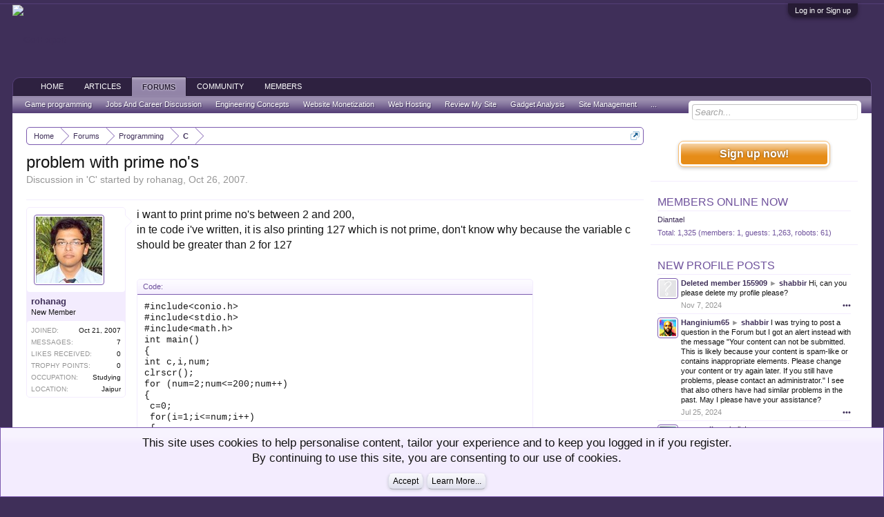

--- FILE ---
content_type: text/html; charset=UTF-8
request_url: https://www.go4expert.com/forums/prime-nos-t7055/
body_size: 13137
content:
<!DOCTYPE html>
<html id="XenForo" lang="en-US" dir="LTR" class="Public NoJs LoggedOut Sidebar  Responsive" xmlns:fb="http://www.facebook.com/2008/fbml">
<head>

	<meta charset="utf-8" />
	<meta http-equiv="X-UA-Compatible" content="IE=Edge,chrome=1" />
	
		<meta name="viewport" content="width=device-width, initial-scale=1" />
	
	
		<base href="https://www.go4expert.com/" />
		<script>
			var _b = document.getElementsByTagName('base')[0], _bH = "https://www.go4expert.com/";
			if (_b && _b.href != _bH) _b.href = _bH;
		</script>
	

	<title>problem with prime no&#039;s | Go4Expert</title>
	
	<noscript><style>.JsOnly, .jsOnly { display: none !important; }</style></noscript>
	<link rel="stylesheet" href="css.php?css=xenforo,form,public&amp;style=1&amp;dir=LTR&amp;d=1718803494" />
	<link rel="stylesheet" href="css.php?css=bb_code,facebook,login_bar,message,message_user_info,nat_public_css,notices,panel_scroller,profile_post_list_simple,share_page,thread_view,wf_default&amp;style=1&amp;dir=LTR&amp;d=1718803494" />
	
	

	
	<!-- Google tag (gtag.js) -->
<script async src="https://www.googletagmanager.com/gtag/js?id=G-75L9VXE703"></script>
<script>
  window.dataLayer = window.dataLayer || [];
  function gtag(){dataLayer.push(arguments);}
  gtag('js', new Date());

  gtag('config', 'G-75L9VXE703');
</script>



	<script src="js/jquery/jquery-1.11.0.min.js"></script>	
		
	<script src="js/xenforo/xenforo.js?_v=4293148e"></script>

	
	<link rel="apple-touch-icon" href="https://www.go4expert.com/images/logo.jpg" />
	<link rel="alternate" type="application/rss+xml" title="RSS feed for Go4Expert" href="forums/-/index.rss" />
	
	

	

	<link rel="canonical" href="https://www.go4expert.com/forums/prime-nos-t7055/" />
	<meta name="description" content="i want to print prime no's between 2 and 200,
in te code i've written, it is also printing 127 which is not prime, don't know why because the variable..." />	<meta property="og:site_name" content="Go4Expert" />
	
	<meta property="og:image" content="https://www.go4expert.com/ogimages/20.jpg" />
	
	<meta property="og:type" content="article" />
	<meta property="og:url" content="https://www.go4expert.com/forums/prime-nos-t7055/" />
	<meta property="og:title" content="problem with prime no&#039;s" />
	<meta property="og:description" content="i want to print prime no's between 2 and 200,
in te code i've written, it is also printing 127 which is not prime, don't know why because the variable..." />
	
	<meta property="fb:app_id" content="472123222861973" />
	

</head>

<body class="node20 node10 node16 SelectQuotable">

<script src="//m.servedby-buysellads.com/monetization.js" type="text/javascript"></script>


	

<div id="loginBar">
	<div class="pageWidth">
		<div class="pageContent">	
			<h3 id="loginBarHandle">
				<label for="LoginControl"><a href="login/" class="concealed noOutline">Log in or Sign up</a></label>
			</h3>
			
			<span class="helper"></span>

			
		</div>
	</div>
</div>


<div id="headerMover">
	<div id="headerProxy"></div>

<div id="content" class="thread_view">
	<div class="pageWidth">
		<div class="pageContent">
			<!-- main content area -->
			
			
			
			
				<div class="mainContainer">
					<div class="mainContent">
						
						
						
						
						<div class="breadBoxTop ">
							
							

<nav>
	
		
			
				
			
		
			
				
			
		
	

	<fieldset class="breadcrumb">
		<a href="misc/quick-navigation-menu?selected=node-20" class="OverlayTrigger jumpMenuTrigger" data-cacheOverlay="true" title="Open quick navigation"><!--Jump to...--></a>
			
		<div class="boardTitle"><strong>Go4Expert</strong></div>
		
		<span class="crumbs">
			
				<span class="crust homeCrumb" itemscope="itemscope" itemtype="http://data-vocabulary.org/Breadcrumb">
					<a href="https://www.go4expert.com" class="crumb" rel="up" itemprop="url"><span itemprop="title">Home</span></a>
					<span class="arrow"><span></span></span>
				</span>
			
			
			
				<span class="crust selectedTabCrumb" itemscope="itemscope" itemtype="http://data-vocabulary.org/Breadcrumb">
					<a href="https://www.go4expert.com/forums/" class="crumb" rel="up" itemprop="url"><span itemprop="title">Forums</span></a>
					<span class="arrow"><span>&gt;</span></span>
				</span>
			
			
			
				
					<span class="crust" itemscope="itemscope" itemtype="http://data-vocabulary.org/Breadcrumb">
						<a href="https://www.go4expert.com/forums/programming-forum/" class="crumb" rel="up" itemprop="url"><span itemprop="title">Programming</span></a>
						<span class="arrow"><span>&gt;</span></span>
					</span>
				
					<span class="crust" itemscope="itemscope" itemtype="http://data-vocabulary.org/Breadcrumb">
						<a href="https://www.go4expert.com/forums/c/" class="crumb" rel="up" itemprop="url"><span itemprop="title">C</span></a>
						<span class="arrow"><span>&gt;</span></span>
					</span>
				
			
		</span>
	</fieldset>
</nav>
						</div>
						
						
						
					
						<!--[if lt IE 8]>
							<p class="importantMessage">You are using an out of date browser. It  may not display this or other websites correctly.<br />You should upgrade or use an <a href="https://www.google.com/chrome/browser/" target="_blank">alternative browser</a>.</p>
						<![endif]-->

						
						
	

	
						
						
						
						
												
							<!-- h1 title, description -->
							<div class="titleBar">
								
								<h1>problem with prime no&#039;s</h1>
								
								<p id="pageDescription" class="muted ">
	Discussion in '<a href="forums/c/">C</a>' started by <a href="members/rohanag.14868/" class="username" dir="auto">rohanag</a>, <a href="forums/prime-nos-t7055/"><span class="DateTime" title="Oct 26, 2007 at 8:35 AM">Oct 26, 2007</span></a>.
</p>
							</div>
						
						
						
						
						
						<!-- main template -->
						





























	




<div class="pageNavLinkGroup">
	<div class="linkGroup SelectionCountContainer">
		
		
	</div>

	
</div>





<form action="inline-mod/post/switch" method="post"
	class="InlineModForm section"
	data-cookieName="posts"
	data-controls="#InlineModControls"
	data-imodOptions="#ModerationSelect option">

	<ol class="messageList" id="messageList">
		
			
				


<li id="post-19677" class="message   " data-author="rohanag">

	

<div class="messageUserInfo">	
<div class="messageUserBlock ">
	
		<div class="avatarHolder">
			<span class="helper"></span>
			<a href="members/rohanag.14868/" class="avatar Av14868m" data-avatarhtml="true"><img src="https://secure.gravatar.com/avatar/1ebdde2104a1bc230588dba2069b27c0?s=96&amp;d=https%3A%2F%2Fwww.go4expert.com%2Fstyles%2Fdefault%2Fxenforo%2Favatars%2Favatar_m.png" width="96" height="96" alt="rohanag" /></a>
			
			<!-- slot: message_user_info_avatar -->
		</div>
	


	
		<h3 class="userText">
			<a href="members/rohanag.14868/" class="username" dir="auto">rohanag</a>
			<em class="userTitle">New Member</em>
			
			<!-- slot: message_user_info_text -->
		</h3>
	
		
	
		<div class="extraUserInfo">
			
			
				
					<dl class="pairsJustified">
						<dt>Joined:</dt>
						<dd>Oct 21, 2007</dd>
					</dl>
				
				
				
					<dl class="pairsJustified">
						<dt>Messages:</dt>
						<dd><a href="search/member?user_id=14868" class="concealed" rel="nofollow">7</a></dd>
					</dl>
				
				
				
					<dl class="pairsJustified">
						<dt>Likes Received:</dt>
						<dd>0</dd>
					</dl>
				
				
				
					<dl class="pairsJustified">
						<dt>Trophy Points:</dt>
						<dd><a href="members/rohanag.14868/trophies" class="OverlayTrigger concealed">0</a></dd>
					</dl>
				
			
				
				
				
					<dl class="pairsJustified">
						<dt>Occupation:</dt>
						<dd>Studying</dd>
					</dl>
				
				
				
					<dl class="pairsJustified">
						<dt>Location:</dt>
						<dd>
							
								<a href="misc/location-info?location=Jaipur" target="_blank" rel="nofollow noreferrer" class="concealed">Jaipur</a>
							
						</dd>
					</dl>
				
			
				
							
						
			
			
		</div>
	
		


	<span class="arrow"><span></span></span>
</div>

	

</div>

	<div class="messageInfo primaryContent">
		
		
		
		
		
		<div class="messageContent">		
			<article>
				<blockquote class="messageText SelectQuoteContainer ugc baseHtml">
					
					i want to print prime no&#039;s between 2 and 200,<br />
in te code i&#039;ve written, it is also printing 127 which is not prime, don&#039;t know why because the variable c should be greater than 2 for 127<br />
<br />


<div class="bbCodeBlock bbCodeCode">
	<div class="type">Code:</div>
	<pre>
#include&lt;conio.h&gt;
#include&lt;stdio.h&gt;
#include&lt;math.h&gt;
int main()
{
int c,i,num;
clrscr();
for (num=2;num&lt;=200;num++)
{
 c=0;
 for(i=1;i&lt;=num;i++)
 {
 if(num%i==0) c=c+1;		//checking if num is divisible by i
 }
 if(c==2)				//for prime no's c will be 2
 printf(&quot;%d	&quot;,num);		//num is div by 1 and num itself
}
getch();
return 0;
}
</pre>
</div>
					<div class="messageTextEndMarker">&nbsp;</div>
				</blockquote>
			</article>
			
			
		</div>
		
		
		
		
		
		
		
				
		<div class="messageMeta ToggleTriggerAnchor">
			
			<div class="privateControls">
				
				<span class="item muted">
					<span class="authorEnd"><a href="members/rohanag.14868/" class="username author" dir="auto">rohanag</a>,</span>
					<a href="forums/prime-nos-t7055/" title="Permalink" class="datePermalink"><span class="DateTime" title="Oct 26, 2007 at 8:35 AM">Oct 26, 2007</span></a>
				</span>
				
				
				
				
				
				
				
				
				
				
				
			</div>
			
			<div class="publicControls">
				<a href="forums/prime-nos-t7055/" title="Permalink" class="item muted postNumber hashPermalink OverlayTrigger" data-href="posts/19677/permalink">SHARE&nbsp;#1</a>
				
				
				
				
			</div>
		</div>
	
		
		<div id="likes-post-19677"></div>
	</div>

	
	
	
	
</li>
			
		
			
				


<li id="post-19702" class="message  staff " data-author="shabbir">

	

<div class="messageUserInfo">	
<div class="messageUserBlock ">
	
		<div class="avatarHolder">
			<span class="helper"></span>
			<a href="members/shabbir.1/" class="avatar Av1m" data-avatarhtml="true"><img src="data/avatars/m/0/1.jpg?1469718399" width="96" height="96" alt="shabbir" /></a>
			
			<!-- slot: message_user_info_avatar -->
		</div>
	


	
		<h3 class="userText">
			<a href="members/shabbir.1/" class="username" dir="auto">shabbir</a>
			<em class="userTitle">Administrator</em>
			<em class="userBanner bannerStaff wrapped" itemprop="title"><span class="before"></span><strong>Staff Member</strong><span class="after"></span></em>
			<!-- slot: message_user_info_text -->
		</h3>
	
		
	
		<div class="extraUserInfo">
			
			
				
					<dl class="pairsJustified">
						<dt>Joined:</dt>
						<dd>Jul 12, 2004</dd>
					</dl>
				
				
				
					<dl class="pairsJustified">
						<dt>Messages:</dt>
						<dd><a href="search/member?user_id=1" class="concealed" rel="nofollow">15,375</a></dd>
					</dl>
				
				
				
					<dl class="pairsJustified">
						<dt>Likes Received:</dt>
						<dd>390</dd>
					</dl>
				
				
				
					<dl class="pairsJustified">
						<dt>Trophy Points:</dt>
						<dd><a href="members/shabbir.1/trophies" class="OverlayTrigger concealed">83</a></dd>
					</dl>
				
			
				
				
				
				
				
			
				
							
						
			
			
		</div>
	
		


	<span class="arrow"><span></span></span>
</div>

</div>

	<div class="messageInfo primaryContent">
		
		
		
		
		
		<div class="messageContent">		
			<article>
				<blockquote class="messageText SelectQuoteContainer ugc baseHtml">
					
					c will always be greater than or equal to 2 because for 1 and num the condition is always true.
					<div class="messageTextEndMarker">&nbsp;</div>
				</blockquote>
			</article>
			
			
		</div>
		
		
		
		
		
		
		
				
		<div class="messageMeta ToggleTriggerAnchor">
			
			<div class="privateControls">
				
				<span class="item muted">
					<span class="authorEnd"><a href="members/shabbir.1/" class="username author" dir="auto">shabbir</a>,</span>
					<a href="forums/prime-nos-t7055/#post-19702" title="Permalink" class="datePermalink"><span class="DateTime" title="Oct 26, 2007 at 2:10 PM">Oct 26, 2007</span></a>
				</span>
				
				
				
				
				
				
				
				
				
				
				
			</div>
			
			<div class="publicControls">
				<a href="forums/prime-nos-t7055/#post-19702" title="Permalink" class="item muted postNumber hashPermalink OverlayTrigger" data-href="posts/19702/permalink">SHARE&nbsp;#2</a>
				
				
				
				
			</div>
		</div>
	
		
		<div id="likes-post-19702"></div>
	</div>

	
	
	
	
</li>
			
		
			
				


<li id="post-19703" class="message   " data-author="rohanag">

	

<div class="messageUserInfo">	
<div class="messageUserBlock ">
	
		<div class="avatarHolder">
			<span class="helper"></span>
			<a href="members/rohanag.14868/" class="avatar Av14868m" data-avatarhtml="true"><img src="https://secure.gravatar.com/avatar/1ebdde2104a1bc230588dba2069b27c0?s=96&amp;d=https%3A%2F%2Fwww.go4expert.com%2Fstyles%2Fdefault%2Fxenforo%2Favatars%2Favatar_m.png" width="96" height="96" alt="rohanag" /></a>
			
			<!-- slot: message_user_info_avatar -->
		</div>
	


	
		<h3 class="userText">
			<a href="members/rohanag.14868/" class="username" dir="auto">rohanag</a>
			<em class="userTitle">New Member</em>
			
			<!-- slot: message_user_info_text -->
		</h3>
	
		
	
		<div class="extraUserInfo">
			
			
				
					<dl class="pairsJustified">
						<dt>Joined:</dt>
						<dd>Oct 21, 2007</dd>
					</dl>
				
				
				
					<dl class="pairsJustified">
						<dt>Messages:</dt>
						<dd><a href="search/member?user_id=14868" class="concealed" rel="nofollow">7</a></dd>
					</dl>
				
				
				
					<dl class="pairsJustified">
						<dt>Likes Received:</dt>
						<dd>0</dd>
					</dl>
				
				
				
					<dl class="pairsJustified">
						<dt>Trophy Points:</dt>
						<dd><a href="members/rohanag.14868/trophies" class="OverlayTrigger concealed">0</a></dd>
					</dl>
				
			
				
				
				
					<dl class="pairsJustified">
						<dt>Occupation:</dt>
						<dd>Studying</dd>
					</dl>
				
				
				
					<dl class="pairsJustified">
						<dt>Location:</dt>
						<dd>
							
								<a href="misc/location-info?location=Jaipur" target="_blank" rel="nofollow noreferrer" class="concealed">Jaipur</a>
							
						</dd>
					</dl>
				
			
				
							
						
			
			
		</div>
	
		


	<span class="arrow"><span></span></span>
</div>

</div>

	<div class="messageInfo primaryContent">
		
		
		
		
		
		<div class="messageContent">		
			<article>
				<blockquote class="messageText SelectQuoteContainer ugc baseHtml">
					
					ya, thanks, i got my problem
					<div class="messageTextEndMarker">&nbsp;</div>
				</blockquote>
			</article>
			
			
		</div>
		
		
		
		
		
		
		
				
		<div class="messageMeta ToggleTriggerAnchor">
			
			<div class="privateControls">
				
				<span class="item muted">
					<span class="authorEnd"><a href="members/rohanag.14868/" class="username author" dir="auto">rohanag</a>,</span>
					<a href="forums/prime-nos-t7055/#post-19703" title="Permalink" class="datePermalink"><span class="DateTime" title="Oct 26, 2007 at 2:13 PM">Oct 26, 2007</span></a>
				</span>
				
				
				
				
				
				
				
				
				
				
				
			</div>
			
			<div class="publicControls">
				<a href="forums/prime-nos-t7055/#post-19703" title="Permalink" class="item muted postNumber hashPermalink OverlayTrigger" data-href="posts/19703/permalink">SHARE&nbsp;#3</a>
				
				
				
				
			</div>
		</div>
	
		
		<div id="likes-post-19703"></div>
	</div>

	
	
	
	
</li>
			
		
			
				


<li id="post-19706" class="message  staff " data-author="shabbir">

	

<div class="messageUserInfo">	
<div class="messageUserBlock ">
	
		<div class="avatarHolder">
			<span class="helper"></span>
			<a href="members/shabbir.1/" class="avatar Av1m" data-avatarhtml="true"><img src="data/avatars/m/0/1.jpg?1469718399" width="96" height="96" alt="shabbir" /></a>
			
			<!-- slot: message_user_info_avatar -->
		</div>
	


	
		<h3 class="userText">
			<a href="members/shabbir.1/" class="username" dir="auto">shabbir</a>
			<em class="userTitle">Administrator</em>
			<em class="userBanner bannerStaff wrapped" itemprop="title"><span class="before"></span><strong>Staff Member</strong><span class="after"></span></em>
			<!-- slot: message_user_info_text -->
		</h3>
	
		
	
		<div class="extraUserInfo">
			
			
				
					<dl class="pairsJustified">
						<dt>Joined:</dt>
						<dd>Jul 12, 2004</dd>
					</dl>
				
				
				
					<dl class="pairsJustified">
						<dt>Messages:</dt>
						<dd><a href="search/member?user_id=1" class="concealed" rel="nofollow">15,375</a></dd>
					</dl>
				
				
				
					<dl class="pairsJustified">
						<dt>Likes Received:</dt>
						<dd>390</dd>
					</dl>
				
				
				
					<dl class="pairsJustified">
						<dt>Trophy Points:</dt>
						<dd><a href="members/shabbir.1/trophies" class="OverlayTrigger concealed">83</a></dd>
					</dl>
				
			
				
				
				
				
				
			
				
							
						
			
			
		</div>
	
		


	<span class="arrow"><span></span></span>
</div>

</div>

	<div class="messageInfo primaryContent">
		
		
		
		
		
		<div class="messageContent">		
			<article>
				<blockquote class="messageText SelectQuoteContainer ugc baseHtml">
					
					<div class="bbCodeBlock bbCodeQuote" data-author="rohanag">
	<aside>
		
			<div class="attribution type">rohanag said:
				
			</div>
		
		<blockquote class="quoteContainer"><div class="quote">ya, thanks, i got my problem</div><div class="quoteExpand">Click to expand...</div></blockquote>
	</aside>
</div> kool
					<div class="messageTextEndMarker">&nbsp;</div>
				</blockquote>
			</article>
			
			
		</div>
		
		
		
		
		
		
		
				
		<div class="messageMeta ToggleTriggerAnchor">
			
			<div class="privateControls">
				
				<span class="item muted">
					<span class="authorEnd"><a href="members/shabbir.1/" class="username author" dir="auto">shabbir</a>,</span>
					<a href="forums/prime-nos-t7055/#post-19706" title="Permalink" class="datePermalink"><span class="DateTime" title="Oct 26, 2007 at 2:19 PM">Oct 26, 2007</span></a>
				</span>
				
				
				
				
				
				
				
				
				
				
				
			</div>
			
			<div class="publicControls">
				<a href="forums/prime-nos-t7055/#post-19706" title="Permalink" class="item muted postNumber hashPermalink OverlayTrigger" data-href="posts/19706/permalink">SHARE&nbsp;#4</a>
				
				
				
				
			</div>
		</div>
	
		
		<div id="likes-post-19706"></div>
	</div>

	
	
	
	
</li>
			
		
			
				


<li id="post-19715" class="message   " data-author="hbchen">

	

<div class="messageUserInfo">	
<div class="messageUserBlock ">
	
		<div class="avatarHolder">
			<span class="helper"></span>
			<a href="members/hbchen.14608/" class="avatar Av14608m" data-avatarhtml="true"><img src="styles/default/xenforo/avatars/avatar_m.png" width="96" height="96" alt="hbchen" /></a>
			
			<!-- slot: message_user_info_avatar -->
		</div>
	


	
		<h3 class="userText">
			<a href="members/hbchen.14608/" class="username" dir="auto">hbchen</a>
			<em class="userTitle">New Member</em>
			
			<!-- slot: message_user_info_text -->
		</h3>
	
		
	
		<div class="extraUserInfo">
			
			
				
					<dl class="pairsJustified">
						<dt>Joined:</dt>
						<dd>Oct 15, 2007</dd>
					</dl>
				
				
				
					<dl class="pairsJustified">
						<dt>Messages:</dt>
						<dd><a href="search/member?user_id=14608" class="concealed" rel="nofollow">4</a></dd>
					</dl>
				
				
				
					<dl class="pairsJustified">
						<dt>Likes Received:</dt>
						<dd>0</dd>
					</dl>
				
				
				
					<dl class="pairsJustified">
						<dt>Trophy Points:</dt>
						<dd><a href="members/hbchen.14608/trophies" class="OverlayTrigger concealed">0</a></dd>
					</dl>
				
			
				
				
				
				
				
			
				
							
						
			
			
		</div>
	
		


	<span class="arrow"><span></span></span>
</div>

</div>

	<div class="messageInfo primaryContent">
		
		
		
		
		
		<div class="messageContent">		
			<article>
				<blockquote class="messageText SelectQuoteContainer ugc baseHtml">
					
					I can not see your problem of the code. Why isn&#039;t 127 a prime?
					<div class="messageTextEndMarker">&nbsp;</div>
				</blockquote>
			</article>
			
			
		</div>
		
		
		
		
		
		
		
				
		<div class="messageMeta ToggleTriggerAnchor">
			
			<div class="privateControls">
				
				<span class="item muted">
					<span class="authorEnd"><a href="members/hbchen.14608/" class="username author" dir="auto">hbchen</a>,</span>
					<a href="forums/prime-nos-t7055/#post-19715" title="Permalink" class="datePermalink"><span class="DateTime" title="Oct 26, 2007 at 6:42 PM">Oct 26, 2007</span></a>
				</span>
				
				
				
				
				
				
				
				
				
				
				
			</div>
			
			<div class="publicControls">
				<a href="forums/prime-nos-t7055/#post-19715" title="Permalink" class="item muted postNumber hashPermalink OverlayTrigger" data-href="posts/19715/permalink">SHARE&nbsp;#5</a>
				
				
				
				
			</div>
		</div>
	
		
		<div id="likes-post-19715"></div>
	</div>

	
	
	
	
</li>
			
		
			
				


<li id="post-19717" class="message   " data-author="rohanag">

	

<div class="messageUserInfo">	
<div class="messageUserBlock ">
	
		<div class="avatarHolder">
			<span class="helper"></span>
			<a href="members/rohanag.14868/" class="avatar Av14868m" data-avatarhtml="true"><img src="https://secure.gravatar.com/avatar/1ebdde2104a1bc230588dba2069b27c0?s=96&amp;d=https%3A%2F%2Fwww.go4expert.com%2Fstyles%2Fdefault%2Fxenforo%2Favatars%2Favatar_m.png" width="96" height="96" alt="rohanag" /></a>
			
			<!-- slot: message_user_info_avatar -->
		</div>
	


	
		<h3 class="userText">
			<a href="members/rohanag.14868/" class="username" dir="auto">rohanag</a>
			<em class="userTitle">New Member</em>
			
			<!-- slot: message_user_info_text -->
		</h3>
	
		
	
		<div class="extraUserInfo">
			
			
				
					<dl class="pairsJustified">
						<dt>Joined:</dt>
						<dd>Oct 21, 2007</dd>
					</dl>
				
				
				
					<dl class="pairsJustified">
						<dt>Messages:</dt>
						<dd><a href="search/member?user_id=14868" class="concealed" rel="nofollow">7</a></dd>
					</dl>
				
				
				
					<dl class="pairsJustified">
						<dt>Likes Received:</dt>
						<dd>0</dd>
					</dl>
				
				
				
					<dl class="pairsJustified">
						<dt>Trophy Points:</dt>
						<dd><a href="members/rohanag.14868/trophies" class="OverlayTrigger concealed">0</a></dd>
					</dl>
				
			
				
				
				
					<dl class="pairsJustified">
						<dt>Occupation:</dt>
						<dd>Studying</dd>
					</dl>
				
				
				
					<dl class="pairsJustified">
						<dt>Location:</dt>
						<dd>
							
								<a href="misc/location-info?location=Jaipur" target="_blank" rel="nofollow noreferrer" class="concealed">Jaipur</a>
							
						</dd>
					</dl>
				
			
				
							
						
			
			
		</div>
	
		


	<span class="arrow"><span></span></span>
</div>

</div>

	<div class="messageInfo primaryContent">
		
		
		
		
		
		<div class="messageContent">		
			<article>
				<blockquote class="messageText SelectQuoteContainer ugc baseHtml">
					
					i know, 127 is prime,program is fine, sorry for the mistake
					<div class="messageTextEndMarker">&nbsp;</div>
				</blockquote>
			</article>
			
			
		</div>
		
		
		
		
		
		
		
				
		<div class="messageMeta ToggleTriggerAnchor">
			
			<div class="privateControls">
				
				<span class="item muted">
					<span class="authorEnd"><a href="members/rohanag.14868/" class="username author" dir="auto">rohanag</a>,</span>
					<a href="forums/prime-nos-t7055/#post-19717" title="Permalink" class="datePermalink"><span class="DateTime" title="Oct 26, 2007 at 7:18 PM">Oct 26, 2007</span></a>
				</span>
				
				
				
				
				
				
				
				
				
				
				
			</div>
			
			<div class="publicControls">
				<a href="forums/prime-nos-t7055/#post-19717" title="Permalink" class="item muted postNumber hashPermalink OverlayTrigger" data-href="posts/19717/permalink">SHARE&nbsp;#6</a>
				
				
				
				
			</div>
		</div>
	
		
		<div id="likes-post-19717"></div>
	</div>

	
	
	
	
</li>
			
		
		
	</ol>

	

	<input type="hidden" name="_xfToken" value="" />

</form>

	<div class="pageNavLinkGroup">
			
				<div class="linkGroup">
					
						<label for="LoginControl"><a href="login/" class="concealed element">(You must log in or sign up to reply here.)</a></label>
					
				</div>
			
			<div class="linkGroup" style="display: none"><a href="javascript:" class="muted JsOnly DisplayIgnoredContent Tooltip" title="Show hidden content by ">Show Ignored Content</a></div>

			
	</div>












	



	

	<div class="sharePage">
		<h3 class="textHeading larger">Share This Page</h3>
		
			
			
				<div class="tweet shareControl">
					<a href="https://twitter.com/share" class="twitter-share-button"
						data-count="horizontal"
						data-lang="en-US"
						data-url="https://www.go4expert.com/forums/prime-nos-t7055/"
						data-text="problem with prime no&#039;s"
						data-via="go4expert"
						data-related="go4expert">Tweet</a>
				</div>
			
			
			
				<div class="facebookLike shareControl">
					
					<div class="fb-like" data-href="https://www.go4expert.com/forums/prime-nos-t7055/" data-width="400" data-layout="standard" data-action="like" data-show-faces="true" data-colorscheme="light"></div>
				</div>
			
			
		
	</div>

						
						
						
						
							<!-- login form, to be moved to the upper drop-down -->
							







<form action="login/login" method="post" class="xenForm eAuth" id="login" style="display:none">

	
		<ul id="eAuthUnit">
			
				
				
					
					<li><a href="register/facebook?reg=1" class="fbLogin" tabindex="110"><span>Log in with Facebook</span></a></li>
				
				
				
				
				
				
			
		</ul>
	

	<div class="ctrlWrapper">
		<dl class="ctrlUnit">
			<dt><label for="LoginControl">Your name or email address:</label></dt>
			<dd><input type="text" name="login" id="LoginControl" class="textCtrl" tabindex="101" /></dd>
		</dl>
	
	
		<dl class="ctrlUnit">
			<dt>
				<label for="ctrl_password">Do you already have an account?</label>
			</dt>
			<dd>
				<ul>
					<li><label for="ctrl_not_registered"><input type="radio" name="register" value="1" id="ctrl_not_registered" tabindex="105" />
						No, create an account now.</label></li>
					<li><label for="ctrl_registered"><input type="radio" name="register" value="0" id="ctrl_registered" tabindex="105" checked="checked" class="Disabler" />
						Yes, my password is:</label></li>
					<li id="ctrl_registered_Disabler">
						<input type="password" name="password" class="textCtrl" id="ctrl_password" tabindex="102" />
						<div class="lostPassword"><a href="lost-password/" class="OverlayTrigger OverlayCloser" tabindex="106">Forgot your password?</a></div>
					</li>
				</ul>
			</dd>
		</dl>
	
		
		<dl class="ctrlUnit submitUnit">
			<dt></dt>
			<dd>
				<input type="submit" class="button primary" value="Log in" tabindex="104" data-loginPhrase="Log in" data-signupPhrase="Sign up" />
				<label for="ctrl_remember" class="rememberPassword"><input type="checkbox" name="remember" value="1" id="ctrl_remember" tabindex="103" /> Stay logged in</label>
			</dd>
		</dl>
	</div>

	<input type="hidden" name="cookie_check" value="1" />
	<input type="hidden" name="redirect" value="/forums/prime-nos-t7055/" />
	<input type="hidden" name="_xfToken" value="" />

</form>
						
						
					</div>
				</div>
				
				<!-- sidebar -->
				<aside>
					<div class="sidebar">
						
						
						

<div class="section loginButton">		
	<div class="secondaryContent">
		<label for="LoginControl" id="SignupButton"><a href="login/" class="inner">Sign up now!</a></label>
	</div>
</div>




						<div id="bsa-C6YIE23W"></div>


	
	




	
	<div class="section widget-group-no-name widget-container">
		
			<div class="secondaryContent widget WidgetFramework_WidgetRenderer_OnlineUsers" id="widget-3">
				
					<h3>
						
							<a href="online/">Members Online Now</a>
						
					</h3>
					<div class="userList WidgetFramework_WidgetRenderer_OnlineUsers">
	
		
		
		<ol class="listInline">
			
				
					<li class="user-153170">
					
						<a href="members/diantael.153170/" class="username" dir="auto">Diantael</a>
					
					</li>
				
			
			
		</ol>
	
	
	<div class="footnote">
		
			Total: 1,325 (members: 1, guests: 1,263, robots: 61)
		
	</div>
</div>
				
			</div>
		
	</div>



	
	




	
	<div class="section widget-group-no-name widget-container">
		
			<div class="secondaryContent widget WidgetFramework_WidgetRenderer_ProfilePosts" id="widget-6">
				
					<h3>
						
							<a href="find-new/profile-posts">New Profile Posts</a>
						
					</h3>
					<ul class="WidgetFramework_WidgetRenderer_ProfilePosts_ProfilePostList">
	
		


	


<li id="profile-post-1064" class="profilePostListItem   " data-author="Deleted member 155909">

	<a class="avatar Avs" data-avatarhtml="true"><img src="styles/default/xenforo/avatars/avatar_s.png" width="48" height="48" alt="Deleted member 155909" /></a>
	
	<div class="messageInfo">
		
		<div class="messageContent">
			<span class="poster">
				<a class="username" dir="auto">Deleted member 155909</a>
				
					<span class="muted">&#9658;</span> <a href="members/shabbir.1/" class="username" dir="auto">shabbir</a>
				
			</span>
			<article><blockquote class="ugc baseHtml">Hi, can you please delete my profile please?</blockquote></article>
		</div>

		<div class="messageMeta">
			<div class="privateControls">
				<a href="profile-posts/1064/" title="Permalink" class="item muted"><span class="DateTime" title="Nov 7, 2024 at 1:46 PM">Nov 7, 2024</span></a>
			</div>

			<div class="publicControls">
				<a href="profile-posts/1064/" class="item Tooltip OverlayTrigger" title="Interact" data-tipclass="flipped" data-offsetX="7" data-offsetY="-7">&#8226;&#8226;&#8226;</a>
			</div>
		</div>

	</div>
</li>

	
		


	


<li id="profile-post-1063" class="profilePostListItem   " data-author="Hanginium65">

	<a href="members/hanginium65.159623/" class="avatar Av159623s" data-avatarhtml="true"><img src="data/avatars/s/159/159623.jpg?1721914840" width="48" height="48" alt="Hanginium65" /></a>
	
	<div class="messageInfo">
		
		<div class="messageContent">
			<span class="poster">
				<a href="members/hanginium65.159623/" class="username" dir="auto">Hanginium65</a>
				
					<span class="muted">&#9658;</span> <a href="members/shabbir.1/" class="username" dir="auto">shabbir</a>
				
			</span>
			<article><blockquote class="ugc baseHtml">I was trying to post a question in the Forum but I got an alert instead with the message &quot;Your content can not be submitted. This is likely because your content is spam-like or contains inappropriate elements. Please change your content or try again later. If you still have problems, please contact an administrator.&quot; I see that also others have had similar problems in the past. May I please have your assistance?</blockquote></article>
		</div>

		<div class="messageMeta">
			<div class="privateControls">
				<a href="profile-posts/1063/" title="Permalink" class="item muted"><span class="DateTime" title="Jul 25, 2024 at 2:56 PM">Jul 25, 2024</span></a>
			</div>

			<div class="publicControls">
				<a href="profile-posts/1063/" class="item Tooltip OverlayTrigger" title="Interact" data-tipclass="flipped" data-offsetX="7" data-offsetY="-7">&#8226;&#8226;&#8226;</a>
			</div>
		</div>

	</div>
</li>

	
		


	


<li id="profile-post-1062" class="profilePostListItem   " data-author="emmawilson">

	<a href="members/emmawilson.159307/" class="avatar Av159307s" data-avatarhtml="true"><img src="https://secure.gravatar.com/avatar/fdd09be6434bcb7824534a1a289ca23b?s=48&amp;d=https%3A%2F%2Fmail.go4expert.com%2Fstyles%2Fdefault%2Fxenforo%2Favatars%2Favatar_female_s.png" width="48" height="48" alt="emmawilson" /></a>
	
	<div class="messageInfo">
		
		<div class="messageContent">
			<span class="poster">
				<a href="members/emmawilson.159307/" class="username" dir="auto">emmawilson</a>
				
			</span>
			<article><blockquote class="ugc baseHtml">hello!</blockquote></article>
		</div>

		<div class="messageMeta">
			<div class="privateControls">
				<a href="profile-posts/1062/" title="Permalink" class="item muted"><span class="DateTime" title="Apr 25, 2024 at 7:55 AM">Apr 25, 2024</span></a>
			</div>

			<div class="publicControls">
				<a href="profile-posts/1062/" class="item Tooltip OverlayTrigger" title="Interact" data-tipclass="flipped" data-offsetX="7" data-offsetY="-7">&#8226;&#8226;&#8226;</a>
			</div>
		</div>

	</div>
</li>

	
		


	


<li id="profile-post-1059" class="profilePostListItem   " data-author="unni krishnan.r">

	<a href="members/unni-krishnan-r.72133/" class="avatar Av72133s" data-avatarhtml="true"><img src="styles/default/xenforo/avatars/avatar_s.png" width="48" height="48" alt="unni krishnan.r" /></a>
	
	<div class="messageInfo">
		
		<div class="messageContent">
			<span class="poster">
				<a href="members/unni-krishnan-r.72133/" class="username" dir="auto">unni krishnan.r</a>
				
					<span class="muted">&#9658;</span> <a href="members/shabbir.1/" class="username" dir="auto">shabbir</a>
				
			</span>
			<article><blockquote class="ugc baseHtml">Hello Boss,<br />
<br />
How are you, long time no talk :) <br />
Hope everything is good at your end</blockquote></article>
		</div>

		<div class="messageMeta">
			<div class="privateControls">
				<a href="profile-posts/1059/" title="Permalink" class="item muted"><span class="DateTime" title="Oct 19, 2022 at 5:34 AM">Oct 19, 2022</span></a>
			</div>

			<div class="publicControls">
				<a href="profile-posts/1059/" class="item Tooltip OverlayTrigger" title="Interact" data-tipclass="flipped" data-offsetX="7" data-offsetY="-7">&#8226;&#8226;&#8226;</a>
			</div>
		</div>

	</div>
</li>

	
		


	


<li id="profile-post-1056" class="profilePostListItem   " data-author="Austin Lucas">

	<a href="members/austin-lucas.157691/" class="avatar Av157691s" data-avatarhtml="true"><img src="data/avatars/s/157/157691.jpg?1661492325" width="48" height="48" alt="Austin Lucas" /></a>
	
	<div class="messageInfo">
		
		<div class="messageContent">
			<span class="poster">
				<a href="members/austin-lucas.157691/" class="username" dir="auto">Austin Lucas</a>
				
			</span>
			<article><blockquote class="ugc baseHtml">Austin, a writer and Trend Observer. I enjoy writing content about Trends In On-Demand Mobile App Developments.</blockquote></article>
		</div>

		<div class="messageMeta">
			<div class="privateControls">
				<a href="profile-posts/1056/" title="Permalink" class="item muted"><span class="DateTime" title="Aug 26, 2022 at 6:49 AM">Aug 26, 2022</span></a>
			</div>

			<div class="publicControls">
				<a href="profile-posts/1056/" class="item Tooltip OverlayTrigger" title="Interact" data-tipclass="flipped" data-offsetX="7" data-offsetY="-7">&#8226;&#8226;&#8226;</a>
			</div>
		</div>

	</div>
</li>

	
</ul>
				
			</div>
		
	</div>



	
	




	
	<div class="section widget-group-no-name widget-container">
		
			<div class="secondaryContent widget WidgetFramework_WidgetRenderer_Stats" id="widget-4">
				
					<h3>
						
							Forum Statistics
						
					</h3>
					<div class="pairsJustified">
	<dl class="discussionCount"><dt>Discussions:</dt>
		<dd>25,167</dd></dl>
	<dl class="messageCount"><dt>Messages:</dt>
		<dd>97,281</dd></dl>
	<dl class="memberCount"><dt>Members:</dt>
		<dd>57,308</dd></dl>
	<dl><dt>Latest Member:</dt>
		<dd><a href="members/davidtim00990.160586/" class="username" dir="auto">Davidtim00990</a></dd></dl>
	<!-- slot: forum_stats_extra -->
</div>
				
			</div>
		
	</div>
						
						
					</div>
				</aside>
			
			
						
			<div class="breadBoxBottom">

<nav>
	

	<fieldset class="breadcrumb">
		<a href="misc/quick-navigation-menu?selected=node-20" class="OverlayTrigger jumpMenuTrigger" data-cacheOverlay="true" title="Open quick navigation"><!--Jump to...--></a>
			
		<div class="boardTitle"><strong>Go4Expert</strong></div>
		
		<span class="crumbs">
			
				<span class="crust homeCrumb">
					<a href="https://www.go4expert.com" class="crumb"><span>Home</span></a>
					<span class="arrow"><span></span></span>
				</span>
			
			
			
				<span class="crust selectedTabCrumb">
					<a href="https://www.go4expert.com/forums/" class="crumb"><span>Forums</span></a>
					<span class="arrow"><span>&gt;</span></span>
				</span>
			
			
			
				
					<span class="crust">
						<a href="https://www.go4expert.com/forums/programming-forum/" class="crumb"><span>Programming</span></a>
						<span class="arrow"><span>&gt;</span></span>
					</span>
				
					<span class="crust">
						<a href="https://www.go4expert.com/forums/c/" class="crumb"><span>C</span></a>
						<span class="arrow"><span>&gt;</span></span>
					</span>
				
			
		</span>
	</fieldset>
</nav></div>
			
						
			
						
		</div>
	</div>
</div>

<header>
	


<div id="header">
	<div id="logoBlock">
	<div class="pageWidth">
		<div class="pageContent">
			
<div id="AdLogo"><div id="bsa-CVAI553J"></div></div>
			
			<div id="logo"><a href="https://www.go4expert.com">
				<span></span>
				<img src="/images/logo.jpg" alt="Go4Expert" />
			</a></div>
			
			<span class="helper"></span>
		</div>
	</div>
</div>
	

<div id="navigation" class="pageWidth withSearch">
	<div class="pageContent">
		<nav>

<div class="navTabs">
	<ul class="publicTabs">
			
		<!-- extra tabs: home -->
		
		
		
		<!-- forums -->
		
			<li class="navTab forums Popup PopupControl PopupClosed">
			
				<a href="https://www.go4expert.com" class="navLink">Home</a>
				<a href="https://www.go4expert.com" class="SplitCtrl" rel="Menu"></a>
				
				<div class="Menu JsOnly tabMenu forumsTabLinks">
					<ul class="secondaryContent blockLinksList">
					
						
						<li><a href="search/?type=post">Search Forums</a></li>
						
						<li><a href="find-new/posts" rel="nofollow">Recent Posts</a></li>
					
					</ul>
				</div>
			</li>
		
		
		
		<!-- extra tabs: middle -->
		
		
			
				<li class="navTab nodetab1 Popup PopupControl PopupClosed">
			
				<a href="https://www.go4expert.com/articles/" class="navLink">Articles</a>
				<a href="https://www.go4expert.com/articles/" class="SplitCtrl" rel="Menu"></a>
				
				<div class="Menu JsOnly tabMenu nodetab1TabLinks">
					<ul class="secondaryContent blockLinksList">
	

	
	

	





<li class="natMenuLevel0">
	
		<a href="articles/programming/" >Programming</a>
	
</li>


<li class="natMenuLevel0">
	
		<a href="articles/web-development/" >Web Development</a>
	
</li>


<li class="natMenuLevel0">
	
		<a href="articles/operating-system/" >Operating System</a>
	
</li>


<li class="natMenuLevel0">
	
		<a href="articles/database/" >Database</a>
	
</li>


<li class="natMenuLevel0">
	
		<a href="articles/ethical-hacking-tutorials/" >Ethical hacking Tips</a>
	
</li>


<li class="natMenuLevel0">
	
		<a href="articles/game-programming/" >Game Programming</a>
	
</li>


<li class="natMenuLevel0">
	
		<a href="articles/engineering-concepts-tutorials/" >Engineering Concepts</a>
	
</li>


<li class="natMenuLevel0">
	
		<a href="articles/internet-marketing/" >Internet Marketing</a>
	
</li>


<li class="natMenuLevel0">
	
		<a href="articles/gadgets-reviews/" >Gadgets Review &amp; Analysis</a>
	
</li>


<li class="natMenuLevel0">
	
		<a href="articles/products-showcase/" >Products Showcase</a>
	
</li>





</ul>
				</div>
			</li>
			
		
			
				<li class="navTab nodetab10 selected">
			
				<a href="https://www.go4expert.com/forums/" class="navLink">Forums</a>
				<a href="https://www.go4expert.com/forums/" class="SplitCtrl" rel="Menu"></a>
				
				<div class="tabLinks nodetab10TabLinks">
					<ul class="secondaryContent blockLinksList">
	

	
	

	






<li>
	
		<a href="forums/programming-forum/" >Programming</a>
	
</li>





<li>
	
		<a href="forums/web-development-forum/" >Web Development</a>
	
</li>





<li>
	
		<a href="forums/operating-system-forum/" >Operating System</a>
	
</li>





<li>
	
		<a href="forums/database-forum/" >Database</a>
	
</li>





<li>
	
		<a href="forums/internet-marketing-forum/" >Internet Marketing</a>
	
</li>





<li>
	
		<a href="forums/ethical-hacking-forum/" >Ethical hacking</a>
	
</li>





<li>
	
		<a href="forums/game-programming-forum/" >Game programming</a>
	
</li>





<li>
	
		<a href="forums/jobs/" >Jobs And Career Discussion</a>
	
</li>





<li>
	
		<a href="forums/engineering-concepts/" >Engineering Concepts</a>
	
</li>





<li>
	
		<a href="forums/website-monetization-forum/" >Website Monetization</a>
	
</li>





<li>
	
		<a href="forums/web-hosting-talk/" >Web Hosting</a>
	
</li>





<li>
	
		<a href="forums/review-my-site/" >Review My Site</a>
	
</li>





<li>
	
		<a href="forums/gadgets/" >Gadget Analysis</a>
	
</li>





<li>
	
		<a href="link-forums/site-management.97/" >Site Management</a>
	
</li>







</ul>
				</div>
			</li>
			
		
			
				<li class="navTab nodetab57 Popup PopupControl PopupClosed">
			
				<a href="https://www.go4expert.com/community/" class="navLink">Community</a>
				<a href="https://www.go4expert.com/community/" class="SplitCtrl" rel="Menu"></a>
				
				<div class="Menu JsOnly tabMenu nodetab57TabLinks">
					<ul class="secondaryContent blockLinksList">
	

	
	

	





<li class="natMenuLevel0">
	
		<a href="community/meet-and-greet/" >Meet and Greet</a>
	
</li>


<li class="natMenuLevel0">
	
		<a href="link-forums/general-chat.103/" >General Chat</a>
	
</li>


<li class="natMenuLevel0">
	
		<a href="community/chit-chat/" >Chit Chat</a>
	
</li>


<li class="natMenuLevel0">
	
		<a href="community/suggestions-and-feedback/" >Suggestions and Feedback</a>
	
</li>


<li class="natMenuLevel0">
	
		<a href="community/newsletter-archives/" >Newsletter Archives</a>
	
</li>


<li class="natMenuLevel0">
	
		<a href="community/marketplace/" >Marketplace</a>
	
</li>


<li class="natMenuLevel0">
	
		<a href="community/job-offers/" >Job Offers</a>
	
</li>


<li class="natMenuLevel0">
	
		<a href="community/help-and-support/" >Help and Support</a>
	
</li>





</ul>
				</div>
			</li>
			
		
		
		
		
		<!-- members -->
		
			<li class="navTab members Popup PopupControl PopupClosed">
			
				<a href="https://www.go4expert.com/members/" class="navLink">Members</a>
				<a href="https://www.go4expert.com/members/" class="SplitCtrl" rel="Menu"></a>
				
				<div class="Menu JsOnly tabMenu membersTabLinks">
					<ul class="secondaryContent blockLinksList">
					
						<li><a href="members/">Notable Members</a></li>
						
						<li><a href="online/">Current Visitors</a></li>
						<li><a href="recent-activity/">Recent Activity</a></li>
						<li><a href="find-new/profile-posts">New Profile Posts</a></li>
					
					</ul>
				</div>
			</li>
						
		
		<!-- extra tabs: end -->
		
		
			
				<li class="navTab newslettertab PopupClosed">
					<a href="https://www.go4expert.com/subscribe/" class="navLink">Newsletter</a>
					
				</li>
			
		
		

		<!-- responsive popup -->
		<li class="navTab navigationHiddenTabs Popup PopupControl PopupClosed" style="display:none">	
						
			<a rel="Menu" class="navLink NoPopupGadget"><span class="menuIcon">Menu</span></a>
			
			<div class="Menu JsOnly blockLinksList primaryContent" id="NavigationHiddenMenu"></div>
		</li>
			
		
		<!-- no selection -->
		
		
	</ul>
	
	
</div>

<span class="helper"></span>
			
		</nav>	
	</div>
</div>
	

<div id="searchBar" class="pageWidth">
	
	<span id="QuickSearchPlaceholder" title="Search">Search</span>
	<fieldset id="QuickSearch">
		<form action="search/search" method="post" class="formPopup">
			
			<div class="primaryControls">
				<!-- block: primaryControls -->
				<input type="search" name="keywords" value="" class="textCtrl" placeholder="Search..." title="Enter your search and hit enter" id="QuickSearchQuery" />				
				<!-- end block: primaryControls -->
			</div>
			
			<div class="secondaryControls">
				<div class="controlsWrapper">
				
					<!-- block: secondaryControls -->
					<dl class="ctrlUnit">
						<dt></dt>
						<dd><ul>
							<li><label><input type="checkbox" name="title_only" value="1"
								id="search_bar_title_only" class="AutoChecker"
								data-uncheck="#search_bar_thread" /> Search titles only</label></li>
						</ul></dd>
					</dl>
				
					<dl class="ctrlUnit">
						<dt><label for="searchBar_users">Posted by Member:</label></dt>
						<dd>
							<input type="text" name="users" value="" class="textCtrl AutoComplete" id="searchBar_users" />
							<p class="explain">Separate names with a comma.</p>
						</dd>
					</dl>
				
					<dl class="ctrlUnit">
						<dt><label for="searchBar_date">Newer Than:</label></dt>
						<dd><input type="date" name="date" value="" class="textCtrl" id="searchBar_date" /></dd>
					</dl>
					
					
					<dl class="ctrlUnit">
						<dt></dt>
						<dd><ul>
								
									<li><label title="Search only problem with prime no&#039;s"><input type="checkbox" name="type[post][thread_id]" value="7055"
	id="search_bar_thread" class="AutoChecker"
	data-uncheck="#search_bar_title_only, #search_bar_nodes" /> Search this thread only</label></li>
								
									<li><label title="Search only C"><input type="checkbox" name="nodes[]" value="20"
	id="search_bar_nodes" class="Disabler AutoChecker" checked="checked"
	data-uncheck="#search_bar_thread" /> Search this forum only</label>
	<ul id="search_bar_nodes_Disabler">
		<li><label><input type="checkbox" name="type[post][group_discussion]" value="1"
			id="search_bar_group_discussion" class="AutoChecker"
			data-uncheck="#search_bar_thread" /> Display results as threads</label></li>
	</ul></li>
								
						</ul></dd>
					</dl>
					
				</div>
				<!-- end block: secondaryControls -->
				
				<dl class="ctrlUnit submitUnit">
					<dt></dt>
					<dd>
						<input type="submit" value="Search" class="button primary Tooltip" title="Find Now" />
						<div class="Popup" id="commonSearches">
							<a rel="Menu" class="button NoPopupGadget Tooltip" title="Useful Searches" data-tipclass="flipped"><span class="arrowWidget"></span></a>
							<div class="Menu">
								<div class="primaryContent menuHeader">
									<h3>Useful Searches</h3>
								</div>
								<ul class="secondaryContent blockLinksList">
									<!-- block: useful_searches -->
									<li><a href="find-new/posts?recent=1" rel="nofollow">Recent Posts</a></li>
									
									<!-- end block: useful_searches -->
								</ul>
							</div>
						</div>
						<a href="search/" class="button moreOptions Tooltip" title="Advanced Search">More...</a>
					</dd>
				</dl>
				
			</div>
			
			<input type="hidden" name="_xfToken" value="" />
		</form>		
	</fieldset>
	
</div>
</div>

	
	
</header>

</div>

<footer>
	


<div class="footer">
	<div class="pageWidth">
		<div class="pageContent">
			
			
			<ul class="footerLinks">
			
				
				<li><a href="help/">Help</a></li>
				<li><a href="https://www.go4expert.com" class="homeLink">Home</a></li>
				<li><a href="/forums/prime-nos-t7055/#navigation" class="topLink">Top</a></li>
				<li><a href="forums/-/index.rss" rel="alternate" class="globalFeed" target="_blank"
					title="RSS feed for Go4Expert">RSS</a></li>
			
			</ul>
			
			<div align="center" style="clear:both;color:white;">User Contribution Licensed Under Creative Commons with Attribution Required. Site Design and Logo Copyright &copy; Go4Expert &trade; 2004 - 2026. </div>
			
			<span class="helper"></span>
		</div>
	</div>
</div>

<div class="footerLegal">
	<div class="pageWidth">
		<div class="pageContent">
			<ul id="legal">
			
				<li><a href="help/terms">Terms and Rules</a></li>
				<li><a href="">Privacy Policy</a></li>
			
			</ul>
			
			<div id="copyright"><a href="https://xenforo.com" class="concealed" target="_blank">Forum software by XenForo<sup>&reg;</sup> <span>&copy; 2010-2019 XenForo Ltd.</span></a> <div id="thCopyrightNotice">Some XenForo functionality crafted by <a href="http://xf.themehouse.com/" title="Premium XenForo Add-ons" target="_blank">ThemeHouse</a>.</div></div>
			
		
			
			
			<span class="helper"></span>
		</div>
	</div>	
</div>

<script>
  (function(){
    if(typeof _bsa !== 'undefined' && _bsa) {
      _bsa.init('fancybar', 'CKYITKQI', 'placement:wwwgo4expertcom');
      _bsa.init('stickybox', 'CWYDP2JE', 'placement:wwwgo4expertcom');
      _bsa.init('imageonly', 'C6YIE23W', 'selfserve', { target: "#bsa-C6YIE23W" });
      _bsa.init('imageonly', 'CVAI553J', 'selfserve', { target: "#bsa-CVAI553J" });      
    }
  })();
</script>

</footer>

<div class="bottomFixer">
	
	
		
		
		
		<div class="PanelScrollerOff Notices">
			<div class="scrollContainer">
				<div class="PanelContainer">
					<ol class="Panels">
						
							<li class="panel Notice DismissParent notice_-1 " data-notice="-1">
	
	<div class="baseHtml noticeContent"><div class="noticeCookiesContent">
	<div class="noticeCookiesContentRow">
		This site uses cookies to help personalise content, tailor your experience and to keep you logged in if you register.<br />
By continuing to use this site, you are consenting to our use of cookies.
	</div>
	
	<div class="noticeCookiesContentRow noticeCookiesContentButtonRow">
		<a href="account/dismiss-notice?notice_id=-1" class="button CustomDismissCtrl">Accept</a>
		<a href="help/cookies" class="button">Learn More...</a>
	</div>
</div></div>
	
	
		<a href="account/dismiss-notice?notice_id=-1"
			title="Dismiss Notice" class="DismissCtrl Tooltip" data-offsetx="7" data-tipclass="flipped">Dismiss Notice</a>
</li>
						
					</ol>
				</div>
			</div>
		</div>
	

</div>

<script>


jQuery.extend(true, XenForo,
{
	visitor: { user_id: 0 },
	serverTimeInfo:
	{
		now: 1768617848,
		today: 1768608000,
		todayDow: 6
	},
	_lightBoxUniversal: "0",
	_enableOverlays: "1",
	_animationSpeedMultiplier: "1",
	_overlayConfig:
	{
		top: "10%",
		speed: 200,
		closeSpeed: 100,
		mask:
		{
			color: "rgb(255, 255, 255)",
			opacity: "0.6",
			loadSpeed: 200,
			closeSpeed: 100
		}
	},
	_ignoredUsers: [],
	_loadedScripts: {"nat_public_css":true,"thread_view":true,"message":true,"bb_code":true,"message_user_info":true,"share_page":true,"profile_post_list_simple":true,"wf_default":true,"login_bar":true,"facebook":true,"notices":true,"panel_scroller":true},
	_cookieConfig: { path: "/", domain: "", prefix: "xf_"},
	_csrfToken: "",
	_csrfRefreshUrl: "login/csrf-token-refresh",
	_jsVersion: "4293148e",
	_noRtnProtect: false,
	_noSocialLogin: false
});
jQuery.extend(XenForo.phrases,
{
	cancel: "Cancel",

	a_moment_ago:    "A moment ago",
	one_minute_ago:  "1 minute ago",
	x_minutes_ago:   "%minutes% minutes ago",
	today_at_x:      "Today at %time%",
	yesterday_at_x:  "Yesterday at %time%",
	day_x_at_time_y: "%day% at %time%",

	day0: "Sunday",
	day1: "Monday",
	day2: "Tuesday",
	day3: "Wednesday",
	day4: "Thursday",
	day5: "Friday",
	day6: "Saturday",

	_months: "January,February,March,April,May,June,July,August,September,October,November,December",
	_daysShort: "Sun,Mon,Tue,Wed,Thu,Fri,Sat",

	following_error_occurred: "The following error occurred",
	server_did_not_respond_in_time_try_again: "The server did not respond in time. Please try again.",
	logging_in: "Logging in",
	click_image_show_full_size_version: "Click this image to show the full-size version.",
	show_hidden_content_by_x: "Show hidden content by {names}"
});

// Facebook Javascript SDK
XenForo.Facebook.appId = "472123222861973";
XenForo.Facebook.forceInit = true;











</script>




<script type='text/javascript'>
    function _dmBootstrap(file) {
        var _dma = document.createElement('script'); 
        _dma.type = 'text/javascript';
        _dma.async = true; 
        _dma.src = ('https:' == document.location.protocol ? 'https://' : 'http://') + file;
        (document.getElementsByTagName('head')[0] || document.getElementsByTagName('body')[0]).appendChild(_dma);
    }
    function _dmFollowup(file) { if (typeof DMAds === 'undefined')  _dmBootstrap('cdn2.DeveloperMedia.com/a.min.js');}
    (function () { _dmBootstrap('cdn1.DeveloperMedia.com/a.min.js'); setTimeout(_dmFollowup, 2000);})();
</script>
</body>
</html>